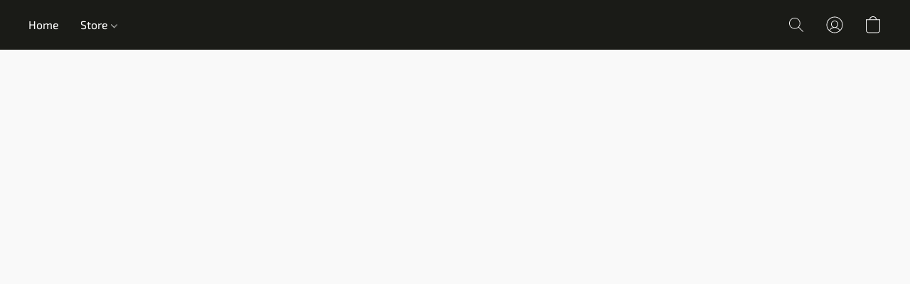

--- FILE ---
content_type: text/css
request_url: https://d34ikvsdm2rlij.cloudfront.net/vuega/static/2025/all/website/assets/AmbidexterFont-k3j1hr9n.css
body_size: -4
content:
@font-face{font-family:Ambidexter;font-weight:400;src:url(./ambidexter-all-400-normal-ksnz7ufq.woff) format("woff"),url(./ambidexter-all-400-normal-oxiop933.woff2) format("woff2")}


--- FILE ---
content_type: text/css
request_url: https://d34ikvsdm2rlij.cloudfront.net/vuega/static/2025/all/website/assets/ExoTwoFont-mhvh3nj1.css
body_size: 15195
content:
@font-face{font-family:Exo Two;font-style:normal;font-display:swap;font-weight:400;src:url(./exo-2-cyrillic-ext-400-normal-flm9atej.woff2) format("woff2"),url(./exo-2-all-400-normal-g19xaob1.woff) format("woff");unicode-range:U+0460-052F,U+1C80-1C88,U+20B4,U+2DE0-2DFF,U+A640-A69F,U+FE2E-FE2F}@font-face{font-family:Exo Two;font-style:normal;font-display:swap;font-weight:400;src:url(./exo-2-cyrillic-400-normal-nobqcsxb.woff2) format("woff2"),url(./exo-2-all-400-normal-g19xaob1.woff) format("woff");unicode-range:U+0301,U+0400-045F,U+0490-0491,U+04B0-04B1,U+2116}@font-face{font-family:Exo Two;font-style:normal;font-display:swap;font-weight:400;src:url([data-uri]) format("woff2"),url(./exo-2-all-400-normal-g19xaob1.woff) format("woff");unicode-range:U+0102-0103,U+0110-0111,U+0128-0129,U+0168-0169,U+01A0-01A1,U+01AF-01B0,U+1EA0-1EF9,U+20AB}@font-face{font-family:Exo Two;font-style:normal;font-display:swap;font-weight:400;src:url(./exo-2-latin-ext-400-normal-gbfzypsi.woff2) format("woff2"),url(./exo-2-all-400-normal-g19xaob1.woff) format("woff");unicode-range:U+0100-024F,U+0259,U+1E00-1EFF,U+2020,U+20A0-20AB,U+20AD-20CF,U+2113,U+2C60-2C7F,U+A720-A7FF}@font-face{font-family:Exo Two;font-style:normal;font-display:swap;font-weight:400;src:url(./exo-2-latin-400-normal-frol86bk.woff2) format("woff2"),url(./exo-2-all-400-normal-g19xaob1.woff) format("woff");unicode-range:U+0000-00FF,U+0131,U+0152-0153,U+02BB-02BC,U+02C6,U+02DA,U+02DC,U+2000-206F,U+2074,U+20AC,U+2122,U+2191,U+2193,U+2212,U+2215,U+FEFF,U+FFFD}@font-face{font-family:Exo Two;font-style:italic;font-display:swap;font-weight:400;src:url(./exo-2-cyrillic-ext-400-italic-eqvoxowk.woff2) format("woff2"),url(./exo-2-all-400-italic-56b8r8qh.woff) format("woff");unicode-range:U+0460-052F,U+1C80-1C88,U+20B4,U+2DE0-2DFF,U+A640-A69F,U+FE2E-FE2F}@font-face{font-family:Exo Two;font-style:italic;font-display:swap;font-weight:400;src:url(./exo-2-cyrillic-400-italic-pc2y4st1.woff2) format("woff2"),url(./exo-2-all-400-italic-56b8r8qh.woff) format("woff");unicode-range:U+0301,U+0400-045F,U+0490-0491,U+04B0-04B1,U+2116}@font-face{font-family:Exo Two;font-style:italic;font-display:swap;font-weight:400;src:url([data-uri]) format("woff2"),url(./exo-2-all-400-italic-56b8r8qh.woff) format("woff");unicode-range:U+0102-0103,U+0110-0111,U+0128-0129,U+0168-0169,U+01A0-01A1,U+01AF-01B0,U+1EA0-1EF9,U+20AB}@font-face{font-family:Exo Two;font-style:italic;font-display:swap;font-weight:400;src:url(./exo-2-latin-ext-400-italic-jx39olej.woff2) format("woff2"),url(./exo-2-all-400-italic-56b8r8qh.woff) format("woff");unicode-range:U+0100-024F,U+0259,U+1E00-1EFF,U+2020,U+20A0-20AB,U+20AD-20CF,U+2113,U+2C60-2C7F,U+A720-A7FF}@font-face{font-family:Exo Two;font-style:italic;font-display:swap;font-weight:400;src:url(./exo-2-latin-400-italic-f1hb1z5g.woff2) format("woff2"),url(./exo-2-all-400-italic-56b8r8qh.woff) format("woff");unicode-range:U+0000-00FF,U+0131,U+0152-0153,U+02BB-02BC,U+02C6,U+02DA,U+02DC,U+2000-206F,U+2074,U+20AC,U+2122,U+2191,U+2193,U+2212,U+2215,U+FEFF,U+FFFD}@font-face{font-family:Exo Two;font-style:normal;font-display:swap;font-weight:700;src:url(./exo-2-cyrillic-ext-700-normal-glqjutsa.woff2) format("woff2"),url(./exo-2-all-700-normal-bx1oivgc.woff) format("woff");unicode-range:U+0460-052F,U+1C80-1C88,U+20B4,U+2DE0-2DFF,U+A640-A69F,U+FE2E-FE2F}@font-face{font-family:Exo Two;font-style:normal;font-display:swap;font-weight:700;src:url(./exo-2-cyrillic-700-normal-bmqu2bk4.woff2) format("woff2"),url(./exo-2-all-700-normal-bx1oivgc.woff) format("woff");unicode-range:U+0301,U+0400-045F,U+0490-0491,U+04B0-04B1,U+2116}@font-face{font-family:Exo Two;font-style:normal;font-display:swap;font-weight:700;src:url([data-uri]) format("woff2"),url(./exo-2-all-700-normal-bx1oivgc.woff) format("woff");unicode-range:U+0102-0103,U+0110-0111,U+0128-0129,U+0168-0169,U+01A0-01A1,U+01AF-01B0,U+1EA0-1EF9,U+20AB}@font-face{font-family:Exo Two;font-style:normal;font-display:swap;font-weight:700;src:url(./exo-2-latin-ext-700-normal-b7xaczop.woff2) format("woff2"),url(./exo-2-all-700-normal-bx1oivgc.woff) format("woff");unicode-range:U+0100-024F,U+0259,U+1E00-1EFF,U+2020,U+20A0-20AB,U+20AD-20CF,U+2113,U+2C60-2C7F,U+A720-A7FF}@font-face{font-family:Exo Two;font-style:normal;font-display:swap;font-weight:700;src:url(./exo-2-latin-700-normal-i6785a1j.woff2) format("woff2"),url(./exo-2-all-700-normal-bx1oivgc.woff) format("woff");unicode-range:U+0000-00FF,U+0131,U+0152-0153,U+02BB-02BC,U+02C6,U+02DA,U+02DC,U+2000-206F,U+2074,U+20AC,U+2122,U+2191,U+2193,U+2212,U+2215,U+FEFF,U+FFFD}@font-face{font-family:Exo Two;font-style:italic;font-display:swap;font-weight:700;src:url(./exo-2-cyrillic-ext-700-italic-jzx9wz0t.woff2) format("woff2"),url(./exo-2-all-700-italic-gkvhlwj3.woff) format("woff");unicode-range:U+0460-052F,U+1C80-1C88,U+20B4,U+2DE0-2DFF,U+A640-A69F,U+FE2E-FE2F}@font-face{font-family:Exo Two;font-style:italic;font-display:swap;font-weight:700;src:url(./exo-2-cyrillic-700-italic-mis7rxdt.woff2) format("woff2"),url(./exo-2-all-700-italic-gkvhlwj3.woff) format("woff");unicode-range:U+0301,U+0400-045F,U+0490-0491,U+04B0-04B1,U+2116}@font-face{font-family:Exo Two;font-style:italic;font-display:swap;font-weight:700;src:url([data-uri]) format("woff2"),url(./exo-2-all-700-italic-gkvhlwj3.woff) format("woff");unicode-range:U+0102-0103,U+0110-0111,U+0128-0129,U+0168-0169,U+01A0-01A1,U+01AF-01B0,U+1EA0-1EF9,U+20AB}@font-face{font-family:Exo Two;font-style:italic;font-display:swap;font-weight:700;src:url(./exo-2-latin-ext-700-italic-i9841a8c.woff2) format("woff2"),url(./exo-2-all-700-italic-gkvhlwj3.woff) format("woff");unicode-range:U+0100-024F,U+0259,U+1E00-1EFF,U+2020,U+20A0-20AB,U+20AD-20CF,U+2113,U+2C60-2C7F,U+A720-A7FF}@font-face{font-family:Exo Two;font-style:italic;font-display:swap;font-weight:700;src:url(./exo-2-latin-700-italic-kdmt5k0p.woff2) format("woff2"),url(./exo-2-all-700-italic-gkvhlwj3.woff) format("woff");unicode-range:U+0000-00FF,U+0131,U+0152-0153,U+02BB-02BC,U+02C6,U+02DA,U+02DC,U+2000-206F,U+2074,U+20AC,U+2122,U+2191,U+2193,U+2212,U+2215,U+FEFF,U+FFFD}
